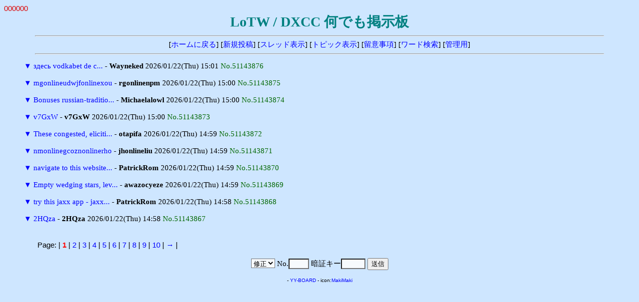

--- FILE ---
content_type: text/html
request_url: http://ja7ic.dxguy.net/lotw/yybbs/yybbs.cgi/14925891/read.cgi?list=tree&no=49276377
body_size: 5596
content:
<!DOCTYPE HTML PUBLIC "-//W3C//DTD HTML 4.01 Transitional//EN">
<html lang="ja">
<head>
<meta http-equiv="content-type" content="text/html; charset=shift_jis">
<meta http-equiv="content-style-type" content="text/css">
<style type="text/css">
<!--
body,td,th { font-size:15px; font-family:""MS UI Gothic", Osaka, "ＭＳ Ｐゴシック""; }
a { text-decoration:none; }
a:hover { text-decoration:underline; color:#FF0000; }
.n { font-family:Verdana,Helvetica,Arial; }
.b {
	background-color:#F7FAFD;
	color:#000000;
	font-family:Verdana,Helvetica,Arial;
}
.f {
	background-color:#F7FAFD;
	color:#000000;
}
-->
</style>
<meta http-equiv="content-script-type" content="text/javascript">
<script type="text/javascript">
<!--
function ImageUp() {
window.open("./yybbs.cgi?mode=image","window1","width=550,height=450,scrollbars=1");
}
//-->
</script>
<title>LoTW / DXCC 何でも掲示板</title></head>
<body bgcolor="#CEE6FF" text="#000000" link="#0000FF" vlink="#800080" alink="#FF0000">
<font color="#DD0000" face="Verdana,Helvetica,Arial">000000</font><br>
<div align="center">
<b style="color:#008080; font-size:28px;">LoTW / DXCC 何でも掲示板</b>
<hr width="90%">
[<a href="../fr_LoTW.html" target="_top">ホームに戻る</a>]
[<a href="./yybbs.cgi?mode=form&list=tree">新規投稿</a>]
[<a href="./yybbs.cgi?list=thread">スレッド表示</a>]
[<a href="./yybbs.cgi?list=topic">トピック表示</a>]
[<a href="./yybbs.cgi?mode=howto&list=tree">留意事項</a>]
[<a href="./yybbs.cgi?mode=find&list=tree">ワード検索</a>]
[<a href="./admin.cgi">管理用</a>]
<hr width="90%"></div>
<blockquote>
<form action="./yybbs.cgi" method="post">
<input type="hidden" name="page" value="">
<a href="./read.cgi?mode=all&list=tree&no=51143876" title="ツリーを一括表示">▼</a> <a href="./read.cgi?list=tree&no=51143876">здесь vodkabet de c...</a> - <b>Wayneked</b> 2026/01/22(Thu) 15:01 <span style="color:#006600">No.51143876</span><br>
<br>
<a href="./read.cgi?mode=all&list=tree&no=51143875" title="ツリーを一括表示">▼</a> <a href="./read.cgi?list=tree&no=51143875">mgonlineudwjfonlinexou</a> - <b>rgonlinenpm</b> 2026/01/22(Thu) 15:00 <span style="color:#006600">No.51143875</span><br>
<br>
<a href="./read.cgi?mode=all&list=tree&no=51143874" title="ツリーを一括表示">▼</a> <a href="./read.cgi?list=tree&no=51143874">Bonuses russian-traditio...</a> - <b>Michaelalowl</b> 2026/01/22(Thu) 15:00 <span style="color:#006600">No.51143874</span><br>
<br>
<a href="./read.cgi?mode=all&list=tree&no=51143873" title="ツリーを一括表示">▼</a> <a href="./read.cgi?list=tree&no=51143873">v7GxW</a> - <b>v7GxW</b> 2026/01/22(Thu) 15:00 <span style="color:#006600">No.51143873</span><br>
<br>
<a href="./read.cgi?mode=all&list=tree&no=51143872" title="ツリーを一括表示">▼</a> <a href="./read.cgi?list=tree&no=51143872">These congested, eliciti...</a> - <b>otapifa</b> 2026/01/22(Thu) 14:59 <span style="color:#006600">No.51143872</span><br>
<br>
<a href="./read.cgi?mode=all&list=tree&no=51143871" title="ツリーを一括表示">▼</a> <a href="./read.cgi?list=tree&no=51143871">nmonlinegcoznonlinerho</a> - <b>jhonlineliu</b> 2026/01/22(Thu) 14:59 <span style="color:#006600">No.51143871</span><br>
<br>
<a href="./read.cgi?mode=all&list=tree&no=51143870" title="ツリーを一括表示">▼</a> <a href="./read.cgi?list=tree&no=51143870">navigate to this website...</a> - <b>PatrickRom</b> 2026/01/22(Thu) 14:59 <span style="color:#006600">No.51143870</span><br>
<br>
<a href="./read.cgi?mode=all&list=tree&no=51143869" title="ツリーを一括表示">▼</a> <a href="./read.cgi?list=tree&no=51143869">Empty wedging stars, lev...</a> - <b>awazocyeze</b> 2026/01/22(Thu) 14:59 <span style="color:#006600">No.51143869</span><br>
<br>
<a href="./read.cgi?mode=all&list=tree&no=51143868" title="ツリーを一括表示">▼</a> <a href="./read.cgi?list=tree&no=51143868">try this jaxx app - jaxx...</a> - <b>PatrickRom</b> 2026/01/22(Thu) 14:58 <span style="color:#006600">No.51143868</span><br>
<br>
<a href="./read.cgi?mode=all&list=tree&no=51143867" title="ツリーを一括表示">▼</a> <a href="./read.cgi?list=tree&no=51143867">2HQza</a> - <b>2HQza</b> 2026/01/22(Thu) 14:58 <span style="color:#006600">No.51143867</span><br>
<br>
</form>
</blockquote>
<p><table width="90%" align="center">
<tr><td class="n">Page:
| <b style="color:red" class="n">1</b>
| <a href="./yybbs.cgi?page=10&bl=0&list=tree" class=n>2</a>
| <a href="./yybbs.cgi?page=20&bl=0&list=tree" class=n>3</a>
| <a href="./yybbs.cgi?page=30&bl=0&list=tree" class=n>4</a>
| <a href="./yybbs.cgi?page=40&bl=0&list=tree" class=n>5</a>
| <a href="./yybbs.cgi?page=50&bl=0&list=tree" class=n>6</a>
| <a href="./yybbs.cgi?page=60&bl=0&list=tree" class=n>7</a>
| <a href="./yybbs.cgi?page=70&bl=0&list=tree" class=n>8</a>
| <a href="./yybbs.cgi?page=80&bl=0&list=tree" class=n>9</a>
| <a href="./yybbs.cgi?page=90&bl=0&list=tree" class=n>10</a>
| <a href="./yybbs.cgi?page=100&bl=1&list=tree">→</a>
|
</td></tr></table>
<div align="center">
<form action="./regist.cgi" method="post">
<input type="hidden" name="list" value="tree">
<select name="mode" class="f">
<option value="edit">修正
<option value="dele">削除</select>
No.<input type="text" name="no" size="3" class="f" style="ime-mode:inactive">
暗証キー<input type="password" name="pwd" size="4" maxlength="8" class="f">
<input type="submit" value="送信"></form>
<!-- 下部 -->
<p>
<!-- YY-BOARD v6.21 -->
<span style="font-size:10px; font-family:Verdana,Helvetica,Arial;">
- <a href="http://www.kent-web.com/" target="_top">YY-BOARD</a> - 
icon:<a href="http://homepage3.nifty.com/makiz/" target="_top">MakiMaki</a>
</span>
</div>
</body>
</html>
